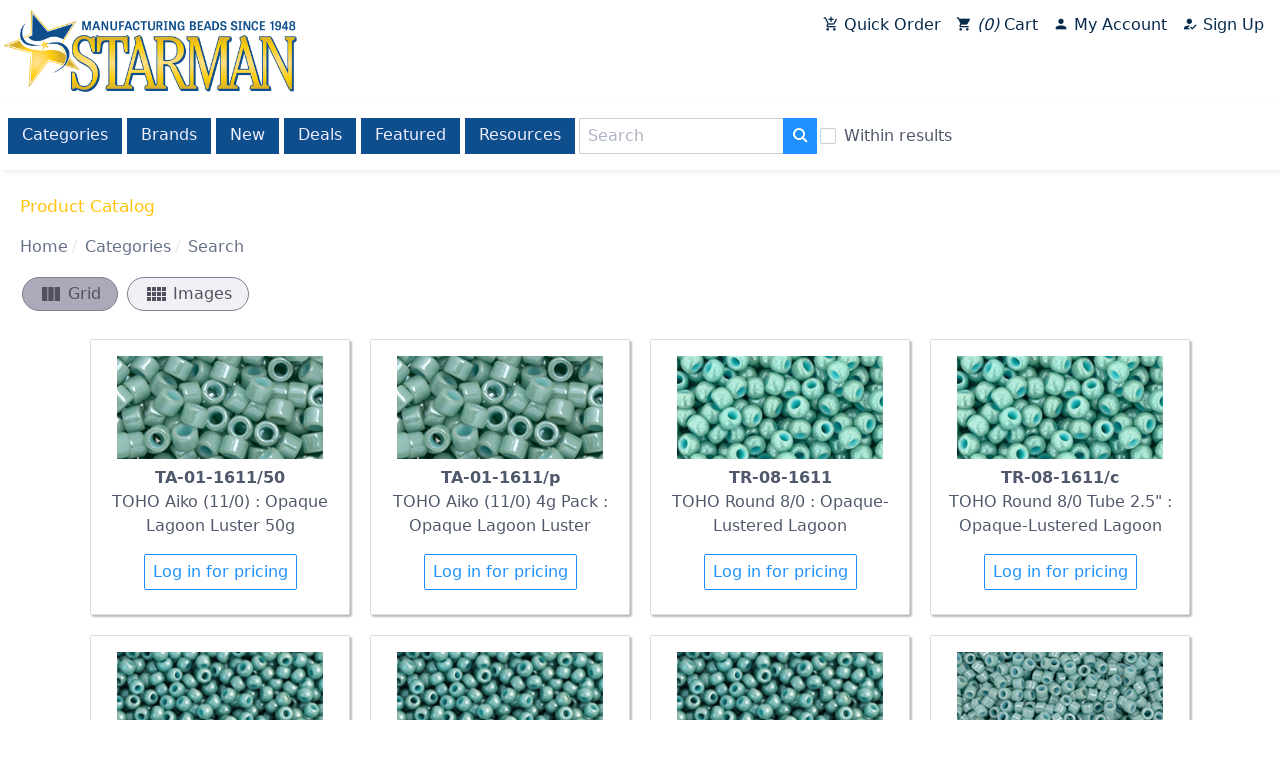

--- FILE ---
content_type: text/html; charset=utf-8
request_url: https://www.czechbeads.com/Catalog/Search?s=Lagoon
body_size: 7157
content:

<!DOCTYPE html>
<html lang="en-us">
<head id="_ctl0__ctl0__ctl0_head"><title>
	Wholesale Beads - Wholesale Czech Beads, Wholesale TOHO Seed Beads
</title>
    
    
    <meta content="Wholesale Beads including Czech Firepolish Beads, Handmade, Lampwork, Findings, Crystal, and TOHO Seed Beads."
        name="Title">
    <meta http-equiv="Keywords" content="wholesale beads,bead wholesale,czech beads,lampwork,bohemian beads,czech glass,hand made,firepolish beads,czechoslovakian,crytal,check beads,sale,fire polished,bead distributor,wholesale TOHO,seed beads"
        name="Keywords">
    <meta http-equiv="Description" content="Manufacturer and distributor of Czech Glass beads, hand made beads, firepolish beads, findings, lampwork, crystal beads, pressed bead shapes and wholesale TOHO seed beads."
        name="Description">
    <meta name="revisit-after" content="1 days">


<meta charset="utf-8"><meta http-equiv="x-ua-compatible" content="ie=edge"><meta name="distribution" content="Global"><meta name="viewport" content="width=device-width, initial-scale=1.0"><meta name="msapplication-square70x70logo" content="/images/smalltile.png"><meta name="msapplication-square150x150logo" content="/images/mediumtile.png"><meta name="msapplication-wide310x150logo" content="/images/widetile.png"><meta name="msapplication-square310x310logo" content="/images/largetile.png">
    <link rel="canonical" href='https://www.czechbeads.com/Catalog/Search?s=Lagoon' />
    <link rel="shortcut icon" href="/images/favicon.ico" type="image/x-icon" /><link rel="apple-touch-icon" sizes="57x57" href="/images/apple-touch-icon-57x57.png" /><link rel="apple-touch-icon" sizes="60x60" href="/images/apple-touch-icon-60x60.png" /><link rel="apple-touch-icon" sizes="72x72" href="/images/apple-touch-icon-72x72.png" /><link rel="apple-touch-icon" sizes="76x76" href="/images/apple-touch-icon-76x76.png" /><link rel="apple-touch-icon" sizes="114x114" href="/images/apple-touch-icon-114x114.png" /><link rel="apple-touch-icon" sizes="120x120" href="/images/apple-touch-icon-120x120.png" /><link rel="apple-touch-icon" sizes="144x144" href="/images/apple-touch-icon-144x144.png" /><link rel="apple-touch-icon" sizes="152x152" href="/images/apple-touch-icon-152x152.png" /><link rel="apple-touch-icon" sizes="180x180" href="/images/apple-touch-icon-180x180.png" /><link rel="icon" type="image/png" href="/images/favicon-16x16.png" sizes="16x16" /><link rel="icon" type="image/png" href="/images/favicon-32x32.png" sizes="32x32" /><link rel="icon" type="image/png" href="/images/favicon-96x96.png" sizes="96x96" /><link rel="icon" type="image/png" href="/images/android-chrome-192x192.png" sizes="192x192" /><link rel="stylesheet" href="https://fonts.googleapis.com/icon?family=Material+Icons" />
    <link rel="stylesheet" href="/css/spectre.css?v=180805102328">
    <link rel="stylesheet" href="/css/spectre-exp.css?v=180803031717">
    <link rel="stylesheet" href="/css/spectre-icons.css?v=180803031717">
    <link rel="stylesheet" href="/css/slick.css?v=180803042340"/>
    <link rel="stylesheet" href="/css/slick-theme.css?v=180803042437"/>
    <link rel="stylesheet" href="/css/main.css?v=190416125718">
    <link rel="stylesheet" href="/assets/css/main.css?v=210520022138">
    <script src="https://ajax.googleapis.com/ajax/libs/jquery/3.3.1/jquery.min.js" type="f5690f5eb4a7395891f0829e-text/javascript"></script>
    <script src="/scripts/slick.min.js" type="f5690f5eb4a7395891f0829e-text/javascript"></script>
    <script src="/scripts/main.js?v=210522093205" type="f5690f5eb4a7395891f0829e-text/javascript"></script>
    <script src="/scripts/vwo.js?v=191024041210" type="f5690f5eb4a7395891f0829e-text/javascript"></script>
</head>
<body id="_ctl0__ctl0__ctl0_body">
    <div class="body-container">
        

<div class="content-section">
    
    
    <div><!-- Google Tag Manager (noscript) --><noscript><iframe src="https://www.googletagmanager.com/ns.html?id=GTM-5F9KBJZ"
height="0" width="0" style="display:none;visibility:hidden"></iframe></noscript><!-- End Google Tag Manager (noscript) --></div>
    
    
</div>
        <div id="header">
            
                
                
            

<div class="content-section">
    
    
    <script type="f5690f5eb4a7395891f0829e-text/javascript">var dataLayer = dataLayer || [];</script>
<style>
.quickcart-icon:after {
  content: "\e854";
}
.cart-icon:after {
  content: "\e8cc";
}
.account-icon:after {
  content: "\e7fd";
}
.signup-icon:after {
  content: "\e174";
}
</style>
<script type="f5690f5eb4a7395891f0829e-text/javascript">
$(document).ready(function() {

$('.covid.toast button').on('click', function(){
  $('.covid.toast').fadeOut('slow');
  localStorage.setItem('showCovidMsg', 'false');
});

const showCovidMsg = localStorage.getItem('showCovidMsg');

if(showCovidMsg === 'false'){
  $('.covid.toast').hide();
}
});

</script>
<div id="logo"><a href="/"> <img class="img-responsive" src="/images/Starman-Logo-RGB.png" alt="Starman - Wholesale Czech Glass Beads" border="0" /></a></div>
<header id="menu-main" class="navbar nav-default">
<section class="navbar-section nav-account">
<div class="btn-group btn-group-block"><a href="/QuickCart" class="btn"><i class="material-icons icon quickcart-icon"></i> Quick Order</a> <a href="/Cart" class="btn"><i class="material-icons icon cart-icon"></i><i id="cartItemCount">11</i> Cart</a> <a href="/My-Account" class="btn"><i class="material-icons icon account-icon"></i> My Account</a><a href="/CustomerRegistration" class="unauthonly btn"><i class="material-icons icon signup-icon"></i> Sign Up</a></div>
</section>
</header>
<div id="savings-caption"></div>
<header id="menu-catalog" class="navbar">
<div class="container">
<div class="navbar-section"><!--<section class="navbar-section" id="menu-catalog-toggle"><a onclick="toggleMenu('#menu-catalog-items')" class="btn btn-link"> <i class="icon icon-menu"></i> Catalog Menu </a></section>-->
<div id="menu-catalog-items"><a href="/Catalog" title="Browse our entire catalog" class="btn">Categories</a> <a href="/shop-by-brand/" title="Shop by brand" class="btn">Brands</a> <a href="/Catalog/New" title="What's New" class="btn">New</a> <a href="/Catalog/Deals" title="See today's latest deals" class="btn">Deals</a> <a href="/featured-categories-items" title="Shop our featured items" class="btn">Featured</a> <a href="/List-of-Topics" title="Publications, instructions and more" class="btn hide-sm">Resources</a></div>
<div id="search-box">
<div class="input-group"><input type="hidden" id="baseUrl" value="/Catalog/Search" /> <input type="text" id="searchTextBox" class="form-input" placeholder="Search" /> <button id="searchButton" class="btn btn-primary input-group-btn"><i class="icon icon-search"></i></button>
<div class="form-group" id="withinResultsGroup" style="display: none; margin-left: 3px;"><label class="form-checkbox"><input type="checkbox" id="withinResultsCheckBox" /> <i class="form-icon"></i>Within results </label></div>
</div>
</div>
</div>
</div>
</header>
<div id="system-message"></div>
<p>
<script type="f5690f5eb4a7395891f0829e-text/javascript">
var currentSearchValue = 'Lagoon';

  $(document).ready(function() {
var $withinResultsCheckBox = $('#withinResultsCheckBox');

if (currentSearchValue != '' && !currentSearchValue.toLowerCase().startsWith('itemcode='))
$('#withinResultsGroup').css('display','inherit');


    $('#searchButton').click(function() {
      if ($withinResultsCheckBox[0].checked && currentSearchValue != '' )
        window.location = $('#baseUrl').val() + '?s=' + encodeURIComponent('(' + currentSearchValue + ') ' + $('#searchTextBox').val());
      else
        window.location = $('#baseUrl').val() + '?s=' + $('#searchTextBox').val();
    });

$("#searchTextBox").keyup(function(event) {
    if (event.keyCode === 13) {
        $("#searchButton").click();
    }
});
  });

</script>
</p>
    
    
</div>






            

        </div>
        <div id="maincontent">
            
    <form name="aspnetForm" method="post" action="/Catalog/Search?s=Lagoon" id="aspnetForm">
<input type="hidden" name="__VIEWSTATE" id="__VIEWSTATE" value="/[base64]/[base64]/[base64]/[base64]/PON/ldwwBEkKTihxgnIw9X/woeQg=" />

<input type="hidden" name="__VIEWSTATEGENERATOR" id="__VIEWSTATEGENERATOR" value="E7021600" />
    <header id="page-header">
        <section id="page-title">
            <h1></h1>
        </section>
        <section id="page-caption">
            
        </section>
        <section id="page-message">
            
        </section>
    </header>
    
        
    <header class="content-header">
        <section id="page-title">
            
    Product Catalog

        </section>
       
        <section>
            <div id="breadcrumbs">
                <ul class="breadcrumb"><li class="breadcrumb-item"><a href="/">Home</a></li><li class="breadcrumb-item"><a href="/Catalog">Categories</a></li><li class="breadcrumb-item"><a class="breadcrumb-item" href="/Search">Search</a></li></ul>
            </div>
        </section>
        <section id="page-caption">
            
    

        </section>
    </header>

    

    <div class="page-products">
        

<div class="content-section">
    
    
    
    
    
</div>


        
<div class="product-view-selector">
    
        
        
        
        <a id="_ctl0__ctl0__ctl0_cphMainBody_cphMainBody_cphMainBody_CatalogViewSelector1_hlkViewCARD" class="btn chip active"><i class="material-icons">view_column</i>Grid</a>
        <a id="_ctl0__ctl0__ctl0_cphMainBody_cphMainBody_cphMainBody_CatalogViewSelector1_hlkViewIMGS" class="btn chip" href="/Catalog/Search?s=Lagoon&amp;v=IMGS"><i class="material-icons">view_comfy</i>Images</a>
</div>

        <div id="_ctl0__ctl0__ctl0_cphMainBody_cphMainBody_cphMainBody_ctrlCatalogView_pnlMainBody" class="productview CARD">
	
    <div class="products">
    
            <div class='card product status-AC outofstock' unit="Bag/50g" minorder="1" itemcode="TA-01-1611/50">
                <div class="card-image">
                    <a id="_ctl0__ctl0__ctl0_cphMainBody_cphMainBody_cphMainBody_ctrlCatalogView_dlRcmdItems__ctl0_hlkImage" href="/Products/TA-01-1611_50/TOHO-Aiko-110-Opaque-Lagoon-Luster-50g"><img src="/images/Products/TA-01-1611_detail.jpg" alt="" border="0" /></a>
                </div>
                <div class="card-body">
                    <span id="_ctl0__ctl0__ctl0_cphMainBody_cphMainBody_cphMainBody_ctrlCatalogView_dlRcmdItems__ctl0_lblItemID" class="product-code">TA-01-1611/50</span>
                    <span class="product-name">TOHO Aiko (11/0) : Opaque Lagoon Luster 50g</span>
                    <span class="product-price"></span>
                </div>
                <div class="card-footer">
                    
                    <a href="/Login?r=%252fCatalog%252fSearch%253fs%253dLagoon" class="btn">Log in for pricing</a>
                </div>
            </div>
        
            <div class='card product status-AC outofstock' unit="Pack" minorder="6" itemcode="TA-01-1611/p">
                <div class="card-image">
                    <a id="_ctl0__ctl0__ctl0_cphMainBody_cphMainBody_cphMainBody_ctrlCatalogView_dlRcmdItems__ctl1_hlkImage" href="/Products/TA-01-1611_p/TOHO-Aiko-110-4g-Pack-Opaque-Lagoon-Luster"><img src="/images/Products/TA-01-1611_detail.jpg" alt="" border="0" /></a>
                </div>
                <div class="card-body">
                    <span id="_ctl0__ctl0__ctl0_cphMainBody_cphMainBody_cphMainBody_ctrlCatalogView_dlRcmdItems__ctl1_lblItemID" class="product-code">TA-01-1611/p</span>
                    <span class="product-name">TOHO Aiko (11/0) 4g Pack : Opaque Lagoon Luster</span>
                    <span class="product-price"></span>
                </div>
                <div class="card-footer">
                    
                    <a href="/Login?r=%252fCatalog%252fSearch%253fs%253dLagoon" class="btn">Log in for pricing</a>
                </div>
            </div>
        
            <div class='card product status-AC' unit="Kilo" minorder="0.25" itemcode="TR-08-1611">
                <div class="card-image">
                    <a id="_ctl0__ctl0__ctl0_cphMainBody_cphMainBody_cphMainBody_ctrlCatalogView_dlRcmdItems__ctl2_hlkImage" href="/Products/TR-08-1611/TOHO-Round-80-Opaque-Lustered-Lagoon"><img src="/images/Products/TR-08-1611_detail.jpg" alt="" border="0" /></a>
                </div>
                <div class="card-body">
                    <span id="_ctl0__ctl0__ctl0_cphMainBody_cphMainBody_cphMainBody_ctrlCatalogView_dlRcmdItems__ctl2_lblItemID" class="product-code">TR-08-1611</span>
                    <span class="product-name">TOHO Round 8/0 : Opaque-Lustered Lagoon</span>
                    <span class="product-price"></span>
                </div>
                <div class="card-footer">
                    
                    <a href="/Login?r=%252fCatalog%252fSearch%253fs%253dLagoon" class="btn">Log in for pricing</a>
                </div>
            </div>
        
            <div class='card product status-AC' unit="Tube" minorder="6" itemcode="TR-08-1611/c">
                <div class="card-image">
                    <a id="_ctl0__ctl0__ctl0_cphMainBody_cphMainBody_cphMainBody_ctrlCatalogView_dlRcmdItems__ctl3_hlkImage" href="/Products/TR-08-1611_c/TOHO-Round-80-Tube-25-Opaque-Lustered-Lagoon"><img src="/images/Products/TR-08-1611_detail.jpg" alt="" border="0" /></a>
                </div>
                <div class="card-body">
                    <span id="_ctl0__ctl0__ctl0_cphMainBody_cphMainBody_cphMainBody_ctrlCatalogView_dlRcmdItems__ctl3_lblItemID" class="product-code">TR-08-1611/c</span>
                    <span class="product-name">TOHO Round 8/0 Tube 2.5" : Opaque-Lustered Lagoon</span>
                    <span class="product-price"></span>
                </div>
                <div class="card-footer">
                    
                    <a href="/Login?r=%252fCatalog%252fSearch%253fs%253dLagoon" class="btn">Log in for pricing</a>
                </div>
            </div>
        
            <div class='card product status-AC' unit="Kilo" minorder="0.25" itemcode="TR-11-1611">
                <div class="card-image">
                    <a id="_ctl0__ctl0__ctl0_cphMainBody_cphMainBody_cphMainBody_ctrlCatalogView_dlRcmdItems__ctl4_hlkImage" href="/Products/TR-11-1611/TOHO-Round-110-Opaque-Lustered-Lagoon"><img src="/images/Products/TR-11-1611_detail.jpg" alt="" border="0" /></a>
                </div>
                <div class="card-body">
                    <span id="_ctl0__ctl0__ctl0_cphMainBody_cphMainBody_cphMainBody_ctrlCatalogView_dlRcmdItems__ctl4_lblItemID" class="product-code">TR-11-1611</span>
                    <span class="product-name">TOHO Round 11/0 : Opaque-Lustered Lagoon</span>
                    <span class="product-price"></span>
                </div>
                <div class="card-footer">
                    
                    <a href="/Login?r=%252fCatalog%252fSearch%253fs%253dLagoon" class="btn">Log in for pricing</a>
                </div>
            </div>
        
            <div class='card product status-AC' unit="Tube" minorder="6" itemcode="TR-11-1611/c">
                <div class="card-image">
                    <a id="_ctl0__ctl0__ctl0_cphMainBody_cphMainBody_cphMainBody_ctrlCatalogView_dlRcmdItems__ctl5_hlkImage" href="/Products/TR-11-1611_c/TOHO-Round-110-Tube-25-Opaque-Lustered-Lagoon"><img src="/images/Products/TR-11-1611_detail.jpg" alt="" border="0" /></a>
                </div>
                <div class="card-body">
                    <span id="_ctl0__ctl0__ctl0_cphMainBody_cphMainBody_cphMainBody_ctrlCatalogView_dlRcmdItems__ctl5_lblItemID" class="product-code">TR-11-1611/c</span>
                    <span class="product-name">TOHO Round 11/0 Tube 2.5" : Opaque-Lustered Lagoon</span>
                    <span class="product-price"></span>
                </div>
                <div class="card-footer">
                    
                    <a href="/Login?r=%252fCatalog%252fSearch%253fs%253dLagoon" class="btn">Log in for pricing</a>
                </div>
            </div>
        
            <div class='card product status-AC' unit="Tube" minorder="6" itemcode="TR-11-1611/d">
                <div class="card-image">
                    <a id="_ctl0__ctl0__ctl0_cphMainBody_cphMainBody_cphMainBody_ctrlCatalogView_dlRcmdItems__ctl6_hlkImage" href="/Products/TR-11-1611_d/TOHO-Round-110-Tube-55-Opaque-Lustered-Lagoon"><img src="/images/Products/TR-11-1611_detail.jpg" alt="" border="0" /></a>
                </div>
                <div class="card-body">
                    <span id="_ctl0__ctl0__ctl0_cphMainBody_cphMainBody_cphMainBody_ctrlCatalogView_dlRcmdItems__ctl6_lblItemID" class="product-code">TR-11-1611/d</span>
                    <span class="product-name">TOHO Round 11/0 Tube 5.5" : Opaque-Lustered Lagoon</span>
                    <span class="product-price"></span>
                </div>
                <div class="card-footer">
                    
                    <a href="/Login?r=%252fCatalog%252fSearch%253fs%253dLagoon" class="btn">Log in for pricing</a>
                </div>
            </div>
        
            <div class='card product status-AC' unit="Kilo" minorder="0.1" itemcode="TT-01-1611">
                <div class="card-image">
                    <a id="_ctl0__ctl0__ctl0_cphMainBody_cphMainBody_cphMainBody_ctrlCatalogView_dlRcmdItems__ctl7_hlkImage" href="/Products/TT-01-1611/TOHO-Treasure-1-Opaque-Lagoon-Luster"><img src="/images/Products/TT-01-1611_detail.jpg" alt="" border="0" /></a>
                </div>
                <div class="card-body">
                    <span id="_ctl0__ctl0__ctl0_cphMainBody_cphMainBody_cphMainBody_ctrlCatalogView_dlRcmdItems__ctl7_lblItemID" class="product-code">TT-01-1611</span>
                    <span class="product-name">TOHO Treasure #1 Opaque Lagoon Luster</span>
                    <span class="product-price"></span>
                </div>
                <div class="card-footer">
                    
                    <a href="/Login?r=%252fCatalog%252fSearch%253fs%253dLagoon" class="btn">Log in for pricing</a>
                </div>
            </div>
        
            <div class='card product status-AC' unit="Tube" minorder="6" itemcode="TT-01-1611/c">
                <div class="card-image">
                    <a id="_ctl0__ctl0__ctl0_cphMainBody_cphMainBody_cphMainBody_ctrlCatalogView_dlRcmdItems__ctl8_hlkImage" href="/Products/TT-01-1611_c/TOHO-Treasure-1-Tube-25-Opaque-Lagoon-Luster"><img src="/images/Products/TT-01-1611_detail.jpg" alt="" border="0" /></a>
                </div>
                <div class="card-body">
                    <span id="_ctl0__ctl0__ctl0_cphMainBody_cphMainBody_cphMainBody_ctrlCatalogView_dlRcmdItems__ctl8_lblItemID" class="product-code">TT-01-1611/c</span>
                    <span class="product-name">TOHO Treasure #1 Tube 2.5" : Opaque Lagoon Luster</span>
                    <span class="product-price"></span>
                </div>
                <div class="card-footer">
                    
                    <a href="/Login?r=%252fCatalog%252fSearch%253fs%253dLagoon" class="btn">Log in for pricing</a>
                </div>
            </div>
        
            <div class='card product status-AC outofstock' unit="Pack/40pc" minorder="1" itemcode="DP4-451005-029">
                <div class="card-image">
                    <a id="_ctl0__ctl0__ctl0_cphMainBody_cphMainBody_cphMainBody_ctrlCatalogView_dlRcmdItems__ctl9_hlkImage" href="/Products/DP4-451005-029/Preciosa-MC-Bead-RegCut-19-602-Round-4mm-Lagoon-40pcs"><img src="/images/Products/DP4-451005-029_detail.jpg" alt="" border="0" /></a>
                </div>
                <div class="card-body">
                    <span id="_ctl0__ctl0__ctl0_cphMainBody_cphMainBody_cphMainBody_ctrlCatalogView_dlRcmdItems__ctl9_lblItemID" class="product-code">DP4-451005-029</span>
                    <span class="product-name">Preciosa : MC Bead Reg.Cut 19-602 Round 4mm - Lagoon (40pcs)</span>
                    <span class="product-price"></span>
                </div>
                <div class="card-footer">
                    
                    <a href="/Login?r=%252fCatalog%252fSearch%253fs%253dLagoon" class="btn">Log in for pricing</a>
                </div>
            </div>
        
            <div class='card product status-AC outofstock' unit="Pack/36pc" minorder="1" itemcode="DP4-451007-027">
                <div class="card-image">
                    <a id="_ctl0__ctl0__ctl0_cphMainBody_cphMainBody_cphMainBody_ctrlCatalogView_dlRcmdItems__ctl10_hlkImage" href="/Products/DP4-451007-027/Preciosa-MC-Bead-RegCut-19-602-Round-6mm-Lagoon-36pcs"><img src="/images/Products/DP4-451007-027_detail.jpg" alt="" border="0" /></a>
                </div>
                <div class="card-body">
                    <span id="_ctl0__ctl0__ctl0_cphMainBody_cphMainBody_cphMainBody_ctrlCatalogView_dlRcmdItems__ctl10_lblItemID" class="product-code">DP4-451007-027</span>
                    <span class="product-name">Preciosa : MC Bead Reg.Cut 19-602 Round 6mm - Lagoon (36pcs)</span>
                    <span class="product-price"></span>
                </div>
                <div class="card-footer">
                    
                    <a href="/Login?r=%252fCatalog%252fSearch%253fs%253dLagoon" class="btn">Log in for pricing</a>
                </div>
            </div>
        
            <div class='card product status-AC outofstock' unit="Pack/40pc" minorder="1" itemcode="DP4-451054-048">
                <div class="card-image">
                    <a id="_ctl0__ctl0__ctl0_cphMainBody_cphMainBody_cphMainBody_ctrlCatalogView_dlRcmdItems__ctl11_hlkImage" href="/Products/DP4-451054-048/Preciosa-MC-Bead-69-302-Rondell-4mm-Lagoon-40pcs"><img src="/images/Products/DP4-451054-048_detail.jpg" alt="" border="0" /></a>
                </div>
                <div class="card-body">
                    <span id="_ctl0__ctl0__ctl0_cphMainBody_cphMainBody_cphMainBody_ctrlCatalogView_dlRcmdItems__ctl11_lblItemID" class="product-code">DP4-451054-048</span>
                    <span class="product-name">Preciosa : MC Bead 69-302 Rondell 4mm - Lagoon (40pcs)</span>
                    <span class="product-price"></span>
                </div>
                <div class="card-footer">
                    
                    <a href="/Login?r=%252fCatalog%252fSearch%253fs%253dLagoon" class="btn">Log in for pricing</a>
                </div>
            </div>
        
            <div class='card product status-AC outofstock' unit="Pack/32pc" minorder="1" itemcode="DP4-451055-036">
                <div class="card-image">
                    <a id="_ctl0__ctl0__ctl0_cphMainBody_cphMainBody_cphMainBody_ctrlCatalogView_dlRcmdItems__ctl12_hlkImage" href="/Products/DP4-451055-036/Preciosa-MC-Bead-69-302-Rondell-5mm-Lagoon-32pcs"><img src="/images/Products/DP4-451055-036_detail.jpg" alt="" border="0" /></a>
                </div>
                <div class="card-body">
                    <span id="_ctl0__ctl0__ctl0_cphMainBody_cphMainBody_cphMainBody_ctrlCatalogView_dlRcmdItems__ctl12_lblItemID" class="product-code">DP4-451055-036</span>
                    <span class="product-name">Preciosa : MC Bead 69-302 Rondell 5mm - Lagoon (32pcs)</span>
                    <span class="product-price"></span>
                </div>
                <div class="card-footer">
                    
                    <a href="/Login?r=%252fCatalog%252fSearch%253fs%253dLagoon" class="btn">Log in for pricing</a>
                </div>
            </div>
        
            <div class='card product status-AC outofstock' unit="Pack/36pc" minorder="1" itemcode="DP4-451056-038">
                <div class="card-image">
                    <a id="_ctl0__ctl0__ctl0_cphMainBody_cphMainBody_cphMainBody_ctrlCatalogView_dlRcmdItems__ctl13_hlkImage" href="/Products/DP4-451056-038/Preciosa-MC-Bead-69-302-Rondell-6mm-Lagoon-36pcs"><img src="/images/Products/DP4-451056-038_detail.jpg" alt="" border="0" /></a>
                </div>
                <div class="card-body">
                    <span id="_ctl0__ctl0__ctl0_cphMainBody_cphMainBody_cphMainBody_ctrlCatalogView_dlRcmdItems__ctl13_lblItemID" class="product-code">DP4-451056-038</span>
                    <span class="product-name">Preciosa : MC Bead 69-302 Rondell 6mm - Lagoon (36pcs)</span>
                    <span class="product-price"></span>
                </div>
                <div class="card-footer">
                    
                    <a href="/Login?r=%252fCatalog%252fSearch%253fs%253dLagoon" class="btn">Log in for pricing</a>
                </div>
            </div>
        
    </div>

</div>

        
    </div>


    </form>

        </div>
        <div>
            
                
                
            

<div class="content-section">
    
    
    <div id="footer">
<div class="columns" style="margin-left: 0; margin-right: 0;">
<div class="column col-3 col-mx-auto"><header class="menu-footer navbar">
<section class="navbar-section">
<div>About</div>
<a class="btn btn-link" href="/" title="Home">Home</a> <a class="btn btn-link" href="/About-Us" title="About Starman Beads">About Us</a> <a class="btn btn-link" href="/Customer-Service" title="Customer Service">Customer Service</a></section>
</header></div>
<div class="column col-3 col-mx-auto"><header class="menu-footer navbar">
<section class="navbar-section">
<div>Help</div>
<a class="btn btn-link" href="/Frequently-Asked-Questions" title="Wholesale Beads Questions and Answers">FAQ</a> <a class="btn btn-link" href="/List-of-Topics" title="Beading Resources">Resources</a> <a class="btn btn-link" href="/Site Map" title="Starman Beads Site Map">Site Map</a></section>
</header></div>
<div class="column col-3 col-mx-auto"><header class="menu-footer navbar">
<section class="navbar-section">
<div>Contact</div>
<a class="btn btn-link" href="/Contact-Us" title="Contact Starman Customer Service">Contact Us</a> <a class="btn btn-link" href="/Report-Issues" title="Report issues to Starman beads tech support">Report Technical Issues</a></section>
</header></div>
</div>
<div align="right"><a href="https://www.facebook.com/starmanbeads"><img src="/images/home/facebook_circle.png"></a> &nbsp; <a href="https://www.instagram.com/starmanbeads/"><img src="/images/home/instagram_circle.png"></a> &nbsp; <a href="https://www.pinterest.com/starmanbeads/"><img src="/images/home/pinterest_circle.png"></a> &nbsp; <a href="https://twitter.com/starmanbeads"><img src="/images/home/twitter_circle.png"></a>&nbsp; &nbsp; &nbsp; &nbsp; &nbsp;</div>
<div class="footer-legal columns" style="background-color: transparent;">
<div class="column col-12">
<div class="navbar">
<div class="navbar-section text-italic">Copyright 1998-2021 Starman, All rights reserved.</div>
<div class="navbar-section"><a class="btn btn-link" href="/Privacy-Policy" title="Privacy Policy">Privacy Policy</a> <a class="btn btn-link" href="/Terms-of-Use" title="Starman Website Terms of Use">Terms of Use</a></div>
</div>
</div>
</div>
</div>
    
    
</div>
            

        </div>
        <div id="toast-container"></div>
        <script src="https://cdnjs.cloudflare.com/ajax/libs/jsrender/0.9.90/jsrender.min.js" type="f5690f5eb4a7395891f0829e-text/javascript"></script>
        
    
    <script src="/scripts/catalog.js" type="f5690f5eb4a7395891f0829e-text/javascript"></script>
    


        

<div class="content-section">
    
    
    <!-- Google Tag Manager -->
<script type="f5690f5eb4a7395891f0829e-text/javascript">(function(w,d,s,l,i){w[l]=w[l]||[];w[l].push({'gtm.start':
new Date().getTime(),event:'gtm.js'});var f=d.getElementsByTagName(s)[0],
j=d.createElement(s),dl=l!='dataLayer'?'&l='+l:'';j.async=true;j.src=
'https://www.googletagmanager.com/gtm.js?id='+i+dl;f.parentNode.insertBefore(j,f);
})(window,document,'script','dataLayer','GTM-5F9KBJZ');</script>
<!-- End Google Tag Manager -->
    
    
</div>
    </div>
<script type="f5690f5eb4a7395891f0829e-text/javascript">var companyCode=null,firstName=null,lastName=null,companyName=null,email=null,loginUserId=0,trueUserId=0,priceListId=0,minOrder=250,orderDiscount=0,currency='USD',cartTotal=0,cartItemCount=0;</script><script src="/cdn-cgi/scripts/7d0fa10a/cloudflare-static/rocket-loader.min.js" data-cf-settings="f5690f5eb4a7395891f0829e-|49" defer></script><script defer src="https://static.cloudflareinsights.com/beacon.min.js/vcd15cbe7772f49c399c6a5babf22c1241717689176015" integrity="sha512-ZpsOmlRQV6y907TI0dKBHq9Md29nnaEIPlkf84rnaERnq6zvWvPUqr2ft8M1aS28oN72PdrCzSjY4U6VaAw1EQ==" data-cf-beacon='{"version":"2024.11.0","token":"6ff425956e70479493a3978679980793","r":1,"server_timing":{"name":{"cfCacheStatus":true,"cfEdge":true,"cfExtPri":true,"cfL4":true,"cfOrigin":true,"cfSpeedBrain":true},"location_startswith":null}}' crossorigin="anonymous"></script>
</body>
</html>
